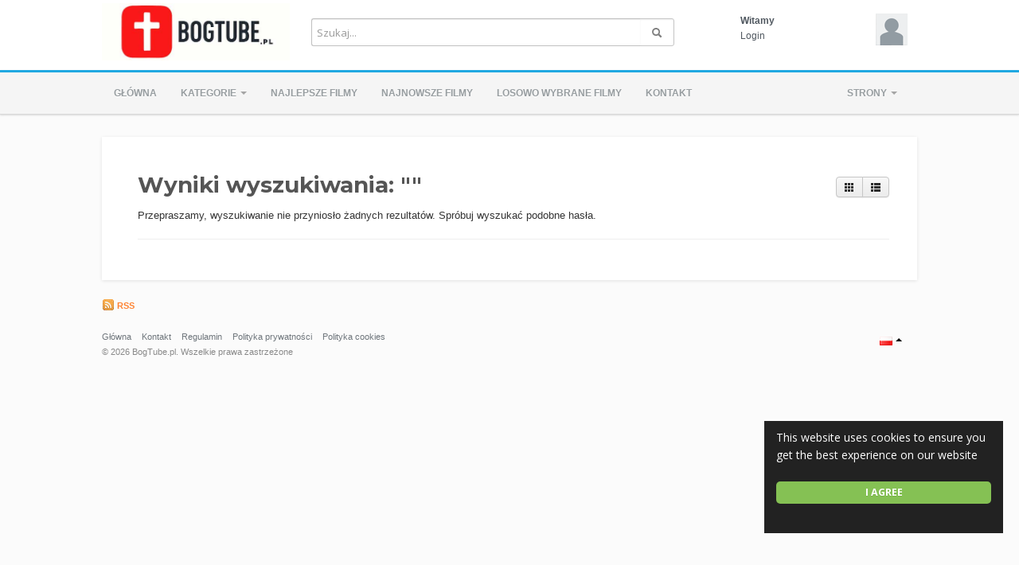

--- FILE ---
content_type: text/html; charset=utf-8
request_url: https://bogtube.pl/tags/jozef/page-2/
body_size: 7331
content:
<!DOCTYPE html>
<!--[if IE 7 | IE 8]>
<html class="ie" dir="ltr">
<![endif]-->
<!--[if !(IE 7) | !(IE 8)  ]><!-->
<html dir="ltr">
<!--<![endif]-->
<head>
<meta charset="UTF-8" />
<meta name="viewport" content="width=1024,maximum-scale=1.0">
<title>Wyniki wyszukiwania: &amp;quot;&amp;quot; - Page 2</title>
<meta http-equiv="X-UA-Compatible" content="IE=9; IE=8; IE=7; IE=edge,chrome=1">  
<meta name="title" content="Wyniki wyszukiwania: &amp;quot;&amp;quot; - Page 2" />
<meta name="keywords" content="" />
<meta name="description" content="Wyniki wyszukiwania: &amp;quot;&amp;quot; - Page 2" />
<link rel="shortcut icon" href="https://bogtube.pl/favi.png">
<link rel="alternate" type="application/rss+xml" title="Wyniki wyszukiwania: &amp;quot;&amp;quot; - Page 2" href="https://bogtube.pl/rss.php" />
<!--[if lt IE 9]>
<script src="//html5shim.googlecode.com/svn/trunk/html5.js"></script>
<![endif]-->
<link rel="stylesheet" type="text/css" media="screen" href="https://bogtube.pl/templates/default/css/bootstrap.min.css">
<link rel="stylesheet" type="text/css" media="screen" href="https://bogtube.pl/templates/default/css/bootstrap-responsive.min.css">
<!--[if lt IE 9]>
<script src="//css3-mediaqueries-js.googlecode.com/svn/trunk/css3-mediaqueries.js"></script>
<![endif]-->
<link rel="stylesheet" type="text/css" media="screen" href="https://bogtube.pl/templates/default/css/new-style.css">
<link rel="stylesheet" type="text/css" media="screen" href="//maxcdn.bootstrapcdn.com/font-awesome/4.5.0/css/font-awesome.min.css">
<link href="//fonts.googleapis.com/css?family=Open+Sans:400italic,700italic,400,700&subset=all" rel="stylesheet" type="text/css">
<!--[if IE]>

<link rel="stylesheet" type="text/css" media="screen" href="https://bogtube.pl/templates/default/css/new-style-ie.css">

<link href="//fonts.googleapis.com/css?family=Open+Sans" rel="stylesheet" type="text/css">
<link href="//fonts.googleapis.com/css?family=Open+Sans:400italic" rel="stylesheet" type="text/css">
<link href="//fonts.googleapis.com/css?family=Open+Sans:700" rel="stylesheet" type="text/css">
<link href="//fonts.googleapis.com/css?family=Open+Sans:700italic" rel="stylesheet" type="text/css">
<![endif]-->
<link href='//fonts.googleapis.com/css?family=Montserrat:400,700' rel='stylesheet' type='text/css'>
<script type="text/javascript">
var MELODYURL = "https://bogtube.pl";
var MELODYURL2 = "https://bogtube.pl";
var TemplateP = "https://bogtube.pl/templates/default";
var _LOGGEDIN_ =  false ;
 
</script>

<script type="text/javascript">
 var pm_lang = {
	lights_off: "Zgaś światło",
	lights_on: "Włącz światło",
	validate_name: "Proszę wprowadzić nazwę użytkownika",
	validate_username: "Proszę wprowadzić nazwę użytkownika",
	validate_pass: "Proszę wpisać hasło",
	validate_captcha: "Proszę wprowadzić poprawny kod zabezpieczający",
	validate_email: "Proszę wprowadzić prawidłowy adres e-mail",
	validate_agree: "Proszę zaakceptować warunki korzystania z serwisu",
	validate_name_long: "Twoja nazwa musi mieć przynajmniej 2 znaki",
	validate_username_long: "Twoja nazwa użytkownika musi mieć przynajmniej 2 znaki",
	validate_pass_long: "Twoje hasło musi mieć przynajmniej 5 znaków",
	validate_confirm_pass_long: "Proszę wprowadzić hasło takie same jak powyżej",
	choose_category: "Proszę wybrać kategorię",
	validate_select_file: "Żaden plik nie został wybrany / przesłany.",
	validate_video_title: "Proszę wprowadzić tytuł tego filmu",
	please_wait: "Wczytywanie...",
	// upload video page
	swfupload_status_uploaded: "Wysłano",
	swfupload_status_pending: "Kontynuuj resztę formularza.",
	swfupload_status_queued: "W kolejce",
	swfupload_status_uploading: "Wgrywam...",
	swfupload_file: "Plik",
	swfupload_btn_select: "Wybierz",
	swfupload_btn_cancel: "Anuluj",
	swfupload_status_error: "Błąd",
	swfupload_error_oversize: "Rozmiar wybranego pliku(-ów) jest większy niż przewidziany limit",
	swfupload_friendly_maxsize: "",
	upload_errmsg2: "Zły rodzaj pliku",
	// playlist
	playlist_delete_confirm: "Are you sure you want to permanently delete this playlist?\n\nClick 'Cancel' to stop, 'OK' to delete.",
	playlist_delete_item_confirm: "You are about to remove this video from your playlist.\n\nClick 'Cancel' to stop, 'OK' to delete.",
	show_more: "Pokaż więcej",
	show_less: "Show less",
	delete_video_confirmation: "Are you sure you want to delete this video?",
	browse_all: "Browse All",
	upload_error_unknown: "Unknown error occured"
 }
</script>


<script type="text/javascript" src="https://bogtube.pl/js/swfobject.js"></script>
<style type="text/css"></style>
</head>
<body>

<header class="wide-header" id="overview">
<div class="row-fluid fixed960">
	<div class="span3">
	  		<div class="pm-logo-image">
			<a href="https://bogtube.pl/index.html" rel="home"><img src="//bogtube.pl/uploads/custom-logo.jpg" alt="BogTube.pl" title="BogTube.pl" border="0" /></a>
		</div>
	     </div>
   
   <div class="span6 wide-header-pad">
		<form action="https://bogtube.pl/search.php" method="get" id="search" name="search" onSubmit="return validateSearch('true');">
	<div class="controls">
	  <div class="input-append">
		<input class="span10 pm-search-field" id="appendedInputButton" size="16" name="keywords" type="text" placeholder="Szukaj..." x-webkit-speech="x-webkit-speech" onwebkitspeechchange="this.form.submit();" onblur="fill();" autocomplete="off">
		<input id="pm-video-id" size="16" name="video-id" type="hidden">
		<button class="btn" type="submit"><i class="icon-search"></i></button>
	  </div>
	  <div class="suggestionsBox" id="suggestions" style="display: none;">
		  <ul class="suggestionList input-xlarge" id="autoSuggestionsList"></ul>
	  </div>
	</div>
	</form>
	   </div>

	<div class="span3 hidden-phone">
	<div id="user-pane">
		<div class="user-data">
					<span class="avatar-img avatar-generic">
			<a class="primary ajax-modal" data-toggle="modal" data-backdrop="true" data-keyboard="true" href="#header-login-form" rel="tooltip" title="Login"><img src="https://bogtube.pl/templates/default/img/pm-avatar.png" width="40" height="40" alt=""></a>
			</span>
			<span class="greet-links">
				<div class="ellipsis"><strong>Witamy</strong></div>
				<span class=""><a class="primary ajax-modal" data-toggle="modal" data-backdrop="true" data-keyboard="true" href="#header-login-form">Login</a>
								</span>
			</span>
			</div>
			
				<div class="modal modal-narrow hide" id="header-login-form" role="dialog" aria-labelledby="header-login-form-label"> <!-- login modal -->
			<div class="modal-header">
				<button type="button" class="close" data-dismiss="modal" aria-hidden="true">&times;</button>
				<h3 id="header-login-form-label">Login</h3>
			</div>
			<div class="modal-body">
				<p></p>
								<form class="form-vertical" name="login_form" id="login-form" method="post" action="https://bogtube.pl/login.php">
  <fieldset>
  <div class="control-group">
    <label class="control-label" for="username">Twoja nazwa użytkownika lub email</label>
    <div class="controls"><input type="text" class="hocusfocus input-large" id="hocusfocus" name="username" value=""></div>
  </div>
  <div class="control-group">
    <label class="control-label" for="pass">Hasło</label>
    <div class="controls"><input type="password" class="input-large" id="pass" name="pass" maxlength="32" autocomplete="off"></div>
  </div>


    <div class="">
        <div class="controls">
        <button type="submit" name="Login" value="Login" class="btn btn-blue" data-loading-text="Login">Login</button>
        <span class="signup"><small><a href="https://bogtube.pl/login.html?do=forgot_pass">Nie pamiętasz hasła?</a></small></span>
        </div>
    </div>
  </fieldset>
</form>			</div>
		</div>

		<div class="modal modal-narrow hide" id="header-register-form" role="dialog" aria-labelledby="header-register-form-label"> <!-- register modal -->
			<div class="modal-header">
				<button type="button" class="close" data-dismiss="modal" aria-hidden="true">&times;</button>
				<h3 id="header-register-form-label">Zalóż konto</h3>
			</div>
			<div class="modal-body">
				<p></p>
				<div class="pm-social-accounts">
					<p>Register with your social account</p>
														</div>
				<div class="clearfix"></div>
				<hr />
				<a href="https://bogtube.pl/register.html" class="btn btn-register-email">Register with E-mail</a>
			</div>
		</div>
					</div><!--.user-data-->
	</div><!--#user-pane-->
</div>
</header>
<nav class="wide-nav">
	<div class="row-fluid fixed960">
		<span class="span12">
		<div class="navbar">
			  <div class="navbar-inner">
				<div class="container">
				  <a class="btn btn-navbar" data-toggle="collapse" data-target=".nav-collapse">
					<span class="icon-bar"></span>
					<span class="icon-bar"></span>
					<span class="icon-bar"></span>
				  </a>
				  <div class="nav-collapse">
					<ul class="nav">
					  <li><a href="https://bogtube.pl/index.html" class="wide-nav-link">Główna</a></li>
					  <li class="dropdown">
													<a href="https://bogtube.pl/browse.html" class="dropdown-toggle wide-nav-link disabled" data-target="#" role="button" data-toggle="dropdown">Kategorie <b class="caret"></b></a>
												<ul class="dropdown-menu">
						<li class="dropdown-submenu"><a href="https://bogtube.pl/browse-filmy-fabularne-videos-1-date.html" class="dropdown-submenu">Filmy fabularne</a>
<ul class='dropdown-menu'>
	<li class=""><a href="https://bogtube.pl/browse-na-faktach-videos-1-date.html" class="">Na faktach</a>	</li>
</ul>
</li>
<li class="dropdown-submenu"><a href="https://bogtube.pl/browse-muzyka-videos-1-date.html" class="dropdown-submenu">Muzyka</a>
<ul class='dropdown-menu'>
	<li class=""><a href="https://bogtube.pl/browse-uwielbienie-videos-1-date.html" class="">Uwielbienie</a>	</li>
	<li class=""><a href="https://bogtube.pl/browse-dla-dzieci-videos-1-date.html" class="">Dla dzieci</a>	</li>
</ul>
</li>
<li class="dropdown-submenu"><a href="https://bogtube.pl/browse-bajki-i-animacje-videos-1-date.html" class="dropdown-submenu">Bajki i animacje</a>
<ul class='dropdown-menu'>
	<li class=""><a href="https://bogtube.pl/browse-biblijne-videos-1-date.html" class="">Biblijne</a>	</li>
	<li class=""><a href="https://bogtube.pl/browse-edukacyjne-videos-1-date.html" class="">Edukacyjne</a>	</li>
</ul>
</li>
<li class="dropdown-submenu"><a href="https://bogtube.pl/browse-kazania-i-nauczania-videos-1-date.html" class="dropdown-submenu">Kazania i nauczania</a>
<ul class='dropdown-menu'>
	<li class=""><a href="https://bogtube.pl/browse-ks-piotr-pawlukiewicz-videos-1-date.html" class="">Ks. Piotr Pawlukiewicz</a>	</li>
	<li class=""><a href="https://bogtube.pl/browse-jan-pawel-II-videos-1-date.html" class="">Jan Paweł II</a>	</li>
</ul>
</li>
<li class="dropdown-submenu"><a href="https://bogtube.pl/browse-motywacja-i-inspiracja-videos-1-date.html" class="dropdown-submenu">Motywacja i inspiracja</a>
<ul class='dropdown-menu'>
	<li class=""><a href="https://bogtube.pl/browse-swiadectwa-videos-1-date.html" class="">Świadectwa</a>	</li>
	<li class=""><a href="https://bogtube.pl/browse-historie-przemiany-videos-1-date.html" class="">Historie przemiany</a>	</li>
</ul>
</li>

						</ul>
					  </li>
					  
					  					  <li><a href="https://bogtube.pl/topvideos.html" class="wide-nav-link">Najlepsze filmy</a></li>
					  <li><a href="https://bogtube.pl/newvideos.html" class="wide-nav-link">Najnowsze filmy</a></li>
					  <li><a href="https://bogtube.pl/randomizer.php" rel="nofollow" class="wide-nav-link">Losowo wybrane filmy</a></li>
					  		
					  <li><a href="https://bogtube.pl/contact_us.html" class="wide-nav-link">Kontakt</a></li>
					  		
					  					</ul>
					<ul class="nav pull-right pm-ul-pages">
										  <li class="dropdown">
						<a href="#" class="dropdown-toggle wide-nav-link" data-toggle="dropdown">Strony <b class="caret"></b></a>
						<ul class="dropdown-menu">
							  								<li><a href="https://bogtube.pl/pages/polityka-prywatnosci.html">Polityka prywatności</a></li>
							  								<li><a href="https://bogtube.pl/pages/polityka-cookies.html">Polityka cookies</a></li>
							  						</ul>
					  </li>
										
																					</ul>

				  </div><!-- /.nav-collapse -->
				</div>
			  </div><!-- /navbar-inner -->
			</div><!-- /navbar -->
	   </span>
	</div>
</nav>
<a id="top"></a>
<div class="pm-ad-zone" align="center"><script async src="https://pagead2.googlesyndication.com/pagead/js/adsbygoogle.js?client=ca-pub-8572533935347191"
     crossorigin="anonymous"></script><img src="https://bogtube.pl/ajax.php?p=stats&do=show&aid=1&at=1" width="1" height="1" border="0" /></div>
 

<div id="wrapper">
    <div class="container-fluid">
      <div class="row-fluid">
        <div class="span12 extra-space">
		<div id="primary">
            <div class="btn-group btn-group-sort">
            <button class="btn btn-small" id="list"><i class="icon-th"></i> </button>
            <button class="btn btn-small" id="grid"><i class="icon-th-list"></i> </button>
            </div>
			<h1>Wyniki wyszukiwania: "<span class="bg-highlight"></span>"</h1>

			Przepraszamy, wyszukiwanie nie przyniosło żadnych rezultatów. Spróbuj wyszukać podobne hasła.
			<hr />
			<ul class="pm-ul-browse-videos thumbnails primary-extended" id="pm-grid">
						</ul>
			<div class="clearfix"></div>
			
		</div><!-- #primary -->
        </div><!-- #content -->
      </div><!-- .row-fluid -->
    </div><!-- .container-fluid -->
<a id="back-top" class="hidden-phone hidden-tablet" title="Do Góry">
	<i class="icon-chevron-up"></i>
	<span></span>
</a>



</div><!-- end wrapper -->

<div class="row-fluid fixed960">
	<div class="row-fluid">
		<a href="https://bogtube.pl/rss.php" title="Wyniki wyszukiwania: &amp;quot;&amp;quot; - Page 2 RSS" class="pm-rss-link"><i class="pm-vc-sprite ico_rss"></i> RSS</a>
		</div>
</div>

	
<footer>
<div class="row-fluid fixed960">
	<div class="span8">
	<ul>
				<li><a href="https://bogtube.pl/index.html">Główna</a></li>
		<li><a href="https://bogtube.pl/contact_us.html">Kontakt</a></li>
								  			<li><a href="https://bogtube.pl/pages/regulamin.html">Regulamin</a></li>
		  			<li><a href="https://bogtube.pl/pages/polityka-prywatnosci.html">Polityka prywatności</a></li>
		  			<li><a href="https://bogtube.pl/pages/polityka-cookies.html">Polityka cookies</a></li>
		  			</ul>
	<p>
		&copy; 2026 BogTube.pl. Wszelkie prawa zastrzeżone
	</p>
	</div>
	<div class="span3">
	 
	</div>
	<div class="span1">
		 <div id="lang_selector">
	  <div class="btn-group dropup lang-selector hidden-phone" id="lang-selector">
	  <a class="btn btn-link dropdown-toggle" data-toggle="dropdown" href="#"><img src="https://bogtube.pl/lang/flags/pl.png" width="16" height="10" alt="Polish" title="Polish" align="texttop"> <span class="hide">Polish</span> <span class="caret"></span></a>

	  <ul class="dropdown-menu border-radius0 pullleft lang_submenu">
	  	   	   <li><a href="#" title="Albanian" name="2" id="lang_select_2">Albanian</a></li>
	   	  	   	   <li><a href="#" title="Amharic" name="26" id="lang_select_26">Amharic</a></li>
	   	  	   	   <li><a href="#" title="Arabic" name="3" id="lang_select_3">Arabic</a></li>
	   	  	   	   <li><a href="#" title="Brazilian" name="4" id="lang_select_4">Brazilian</a></li>
	   	  	   	   <li><a href="#" title="Bulgarian" name="5" id="lang_select_5">Bulgarian</a></li>
	   	  	   	   <li><a href="#" title="Croatian" name="6" id="lang_select_6">Croatian</a></li>
	   	  	   	   <li><a href="#" title="Danish" name="7" id="lang_select_7">Danish</a></li>
	   	  	   	   <li><a href="#" title="Deutsch" name="8" id="lang_select_8">Deutsch</a></li>
	   	  	   	   <li><a href="#" title="English" name="1" id="lang_select_1">English</a></li>
	   	  	   	   <li><a href="#" title="Farsi" name="25" id="lang_select_25">Farsi</a></li>
	   	  	   	   <li><a href="#" title="Fran&#231;ais" name="9" id="lang_select_9">Fran&#231;ais</a></li>
	   	  	   	   <li><a href="#" title="Georgian" name="10" id="lang_select_10">Georgian</a></li>
	   	  	   	   <li><a href="#" title="Greek" name="27" id="lang_select_27">Greek</a></li>
	   	  	   	   <li><a href="#" title="Hebrew" name="23" id="lang_select_23">Hebrew</a></li>
	   	  	   	   <li><a href="#" title="Italian" name="11" id="lang_select_11">Italian</a></li>
	   	  	   	   <li><a href="#" title="Lithuanian" name="12" id="lang_select_12">Lithuanian</a></li>
	   	  	   	   <li><a href="#" title="Nederlands" name="13" id="lang_select_13">Nederlands</a></li>
	   	  	   	  	   	   <li><a href="#" title="Portuguese" name="15" id="lang_select_15">Portuguese</a></li>
	   	  	   	   <li><a href="#" title="Rom&#226;n&#259;" name="16" id="lang_select_16">Rom&#226;n&#259;</a></li>
	   	  	   	   <li><a href="#" title="Russian" name="17" id="lang_select_17">Russian</a></li>
	   	  	   	   <li><a href="#" title="Serbian" name="18" id="lang_select_18">Serbian</a></li>
	   	  	   	   <li><a href="#" title="Slovak" name="19" id="lang_select_19">Slovak</a></li>
	   	  	   	   <li><a href="#" title="Spanish" name="20" id="lang_select_20">Spanish</a></li>
	   	  	   	   <li><a href="#" title="Swedish" name="21" id="lang_select_21">Swedish</a></li>
	   	  	   	   <li><a href="#" title="T&uuml;rk&ccedil;e" name="22" id="lang_select_22">T&uuml;rk&ccedil;e</a></li>
	   	  	   	   <li><a href="#" title="Thai" name="24" id="lang_select_24">Thai</a></li>
	   	  	  </ul>
	 </div>
		</div>
</div>
</footer>
<div id="lights-overlay"></div>



<script src="//ajax.googleapis.com/ajax/libs/jquery/1.8.3/jquery.min.js" type="text/javascript"></script> 
<script src="https://bogtube.pl/templates/default/js/bootstrap.min.js" type="text/javascript"></script>
<script src="https://bogtube.pl/templates/default/js/jquery.cookee.js" type="text/javascript"></script>
<script src="https://bogtube.pl/templates/default/js/jquery.validate.min.js" type="text/javascript"></script>
<script src="https://bogtube.pl/templates/default/js/theme.js" type="text/javascript"></script>



<script type="text/javascript"> 
window.cookieconsent_options = {"message":"This website uses cookies to ensure you get the best experience on our website","dismiss":"I agree","learnMore":"More info","link":null,"theme":"cookieconsent-floating"};
</script>
<script type="text/javascript" src="https://bogtube.pl/js/cookieconsent.min.js"></script>


<script src="https://bogtube.pl/templates/default/js/jquery.maskedinput-1.3.min.js" type="text/javascript"></script>
<script src="https://bogtube.pl/templates/default/js/jquery.tagsinput.min.js" type="text/javascript"></script>
<script src="https://bogtube.pl/templates/default/js/jquery-scrolltofixed-min.js" type="text/javascript"></script>
<script src="https://bogtube.pl/templates/default/js/jquery.uniform.min.js" type="text/javascript"></script>
<script src="https://bogtube.pl/templates/default/js/jquery.ba-dotimeout.min.js" type="text/javascript"></script>

<script src="https://bogtube.pl/js/jquery.typewatch.js" type="text/javascript"></script>

<script type="text/javascript" src="https://bogtube.pl/js/bootstrap-notify.min.js"></script>
<script src="https://bogtube.pl/js/melody.dev.js" type="text/javascript"></script>
<script src="https://bogtube.pl/templates/default/js/melody.dev.js" type="text/javascript"></script>
<script src="https://bogtube.pl/templates/default/js/lightbox.min.js" type="text/javascript"></script>
<script type="text/javascript">
// Global settings for notifications
$.notifyDefaults({
	// settings
	element: 'body',
	position: null,
	type: "info",
	allow_dismiss: true,
	newest_on_top: true,
	showProgressbar: false,
	placement: {
		from: "top", // top, bottom
		align: "right" // left, right, center
	},
	offset: {
		x: 20,
		y: 100
	  },
	spacing: 10,
	z_index: 1031,
	delay: 10000,
	timer: 1000,
	url_target: '_blank',
	mouse_over: null,
	animate: {
		enter: 'animated fadeInDown',//'animated fadeIn',
		exit: 'animated fadeOutUpBig',//'animated fadeOut'
	},
	onShow: null,
	onShown: null,
	onClose: null,
	onClosed: null,
	template: '<div data-notify="container" class="growl alert alert-{0}" role="alert">' +
				'<button type="button" aria-hidden="true" class="close" data-notify="dismiss">&times;</button>' +
				'<span data-notify="icon"></span> ' +
				'<span data-notify="title">{1}</span> ' +
				'<span data-notify="message">{2}</span>' +
				'<div class="progress" data-notify="progressbar">' +
					'<div class="progress-bar progress-bar-{0}" role="progressbar" aria-valuenow="0" aria-valuemin="0" aria-valuemax="100" style="width: 0%;"></div>' +
				'</div>' +
				'<a href="{3}" target="{4}" data-notify="url"></a>' +
			'</div>',
	PM_exitAnimationTimeout: 0 // PHP Melody custom settings
});
</script>




<script type="text/javascript">
$(document).ready(function () {
	// live search
	$('#appendedInputButton').typeWatch({
		callback: function() {
			$.ajax({
				type: "POST",
				url: MELODYURL2 + "/ajax_search.php",
				data: {
					"queryString": $('#appendedInputButton').val()
				},
				dataType: "html",
				success: function(b) {
					if (b.length > 0) {
						$("#autoSuggestionsList").html(b);
						
						$(".suggestionsBox").show(function() {
							
							var $listItems = $('#autoSuggestionsList').find('li');
							
							$('#appendedInputButton').keydown(function(e) {
								var key = e.keyCode,
									$selected = $listItems.filter('.selected'),
									$current;

								if(key == 38 || key == 40) {
									e.preventDefault();
								}

								if ( key != 40 && key != 38 ) return;

								$listItems.removeClass('selected');

								if ( key == 40 ) // Down key
								{
									if ( ! $selected.length || $selected.is(':last-child') ) {
										$current = $listItems.eq(0);
									}
									else {
										$current = $selected.next();
									}
								}
								else if ( key == 38 ) // Up key
								{
									if ( ! $selected.length || $selected.is(':first-child') ) {
										$current = $listItems.last();
									}
									else {
										$current = $selected.prev();
									}
								}

								$current.addClass('selected');
								$selected_url = $current.find('a').attr('href');

								$selected_id = $current.attr('data-video-id');

								($('#pm-video-id').val($selected_id));
							});
						});
					} else {
						$(".suggestionsBox").hide();
					}
				}
			});
		},
		wait: 400,
		highlight: true,
		captureLength: 3
	});
});
</script>


 


	
	<script type="text/javascript">
		$('#header-login-form').on('shown', function () {
			$('.hocusfocus').focus();
		});
	</script>
	


<script src="https://bogtube.pl/templates/default/js/jquery.cropit.js" type="text/javascript"></script>
<script type="text/javascript"> 
$(function() {
	var cropit_avatar_notify = null;
	var cropit_cover_notify = null;
	var cropit_notify_type = 'info';
	
	// Avatar
	$('.pm-profile-avatar-pic').cropit({
		smallImage: 'allow',
		// width: 180, 
		// height: 180,
		width: 120,
		height: 120,
		preview: '.pm-profile-avatar-preview',
		onImageLoading: function(){
			cropit_avatar_notify = $.notify({message: pm_lang.please_wait}, {type: cropit_notify_type});
		},
		onImageLoaded: function() {
			cropit_avatar_notify.close();
		},
		onImageError: function(){
			cropit_avatar_notify.close();
		}
	});

	$('#btn-edit-avatar').click(function() {
	  $('#cropit-avatar-input').click();
	  $('#cropit-avatar-form').css('visibility', 'visible');
	  $('.cropit-image-preview').removeClass('animated fadeIn');
	});

	$('.btn-cancel-avatar').click(function() {
		$('.pm-profile-avatar-pic .cropit-image-preview').removeClass('cropit-image-loaded').addClass('animated fadeIn');
		$('#cropit-avatar-form').css('visibility', 'hidden');
		return false;
	});

	$('form#cropit-avatar-form').submit(function() {
		
		var image_data = $('.pm-profile-avatar-pic').cropit('export', {
			type: 'image/jpeg',
			quality: .9,
			fillBg: '#333'
		});
		
		// Move cropped image data to hidden input
		$('.hidden-avatar-data-img').val(image_data);
		
		$.ajax({
			url: MELODYURL2 + "/ajax.php",
			type: "POST",
			dataType: "json",
			data: $('#cropit-avatar-form').serialize(),
			beforeSend: function(jqXHR, settings) {
				// clean error message container
				//cropit_avatar_notify.close();
				$.notifyClose();
				cropit_avatar_notify = $.notify({message: pm_lang.swfupload_status_uploading}, {type: cropit_notify_type});
			},
		})
		.done(function(data){
			cropit_avatar_notify.close();
			if (data.success) { 
				// hide form action buttons 
				$('#cropit-avatar-form').css('visibility', 'hidden');
				
				// reset background with uploaded image 
				$('.pm-profile-avatar-pic .cropit-image-preview img').attr('src', data.file_url);
				
				// stop image movement ability
				$('.pm-profile-avatar-pic .cropit-image-preview').addClass('animated fadeIn');
				// timeout required to allow time for the uploaded image to load before removing the current image obj (and avoid a image-swapping 'glitch')
				setTimeout(function(){
					$('.pm-profile-avatar-pic .cropit-image-preview').removeClass('cropit-image-loaded')
				}, 700);
				
				// unload selected image to let the user re-select the same image
				$('.pm-profile-avatar-pic input.cropit-image-input')[0].value = null;
			}
			cropit_avatar_notify = $.notify({message: data.msg}, {type: data.alert_type});
		});

		return false;
	});
	
	var cropit_cover_height = parseInt($('.pm-profile-cover-preview').attr('data-cropit-height'));
	if ( ! cropit_cover_height) {
		cropit_cover_height = 200;
	}
		
	// Cover
	$('.pm-profile-cover-preview').cropit({
		smallImage: 'allow',
		height: cropit_cover_height,
		onImageLoading: function(){
			cropit_cover_notify = $.notify({message: pm_lang.please_wait}, {type: cropit_notify_type});
		},
		onImageLoaded: function() {
			cropit_cover_notify.close();
		},
		onImageError: function(){
			cropit_cover_notify.close();
		}
	});

	$('#btn-edit-cover').click(function() {
	  $('#cropit-cover-input').click();
	  $('#cropit-cover-form').css('visibility', 'visible');
	  $('.cropit-image-preview').removeClass('animated fadeIn');
	});

	$('.btn-cancel').click(function() {
		$('.pm-profile-cover-preview .cropit-image-preview').removeClass('cropit-image-loaded').addClass('animated fadeIn');
		$('#cropit-cover-form').css('visibility', 'hidden');
		return false;
	});

	$('form#cropit-cover-form').submit(function() {
		
		var image_data = $('.pm-profile-cover-preview').cropit('export', {
			type: 'image/jpeg',
			quality: .9,
			fillBg: '#333'
		});
		
		// Move cropped image data to hidden input
		$('.hidden-cover-data-img').val(image_data);
		
		$.ajax({
			url: MELODYURL2 + "/ajax.php",
			type: "POST",
			dataType: "json",
			data: $('#cropit-cover-form').serialize(),
			beforeSend: function(jqXHR, settings) {
				// clean error message container
				//cropit_cover_notify.close();
				$.notifyClose();
				cropit_cover_notify = $.notify({message: pm_lang.swfupload_status_uploading}, {type: cropit_notify_type});
			},
		})
		.done(function(data){
			cropit_cover_notify.close();
			if (data.success) { 
				// hide form action buttons 
				$('#cropit-cover-form').css('visibility', 'hidden');
				
				// reset background with uploaded image 
				$('.pm-profile-cover-preview .cropit-image-preview img').attr('src', data.file_url);
				
				// stop image movement ability
				$('.pm-profile-cover-preview .cropit-image-preview').addClass('animated fadeIn');
				// timeout required to allow time for the uploaded image to load before removing the current image obj (and avoid a image-swapping 'glitch')
				setTimeout(function(){
					$('.pm-profile-cover-preview .cropit-image-preview').removeClass('cropit-image-loaded')
				}, 700);
				
				// unload selected image to let the user re-select the same image
				$('.pm-profile-cover-preview input.cropit-image-input')[0].value = null;
			}
			cropit_cover_notify = $.notify({message: data.msg}, {type: data.alert_type});
		});

		return false;
	});
});
</script>

<!-- Google tag (gtag.js) -->
<script async src="https://www.googletagmanager.com/gtag/js?id=G-QV37ZVMBWG"></script>
<script>
  window.dataLayer = window.dataLayer || [];
  function gtag(){dataLayer.push(arguments);}
  gtag('js', new Date());

  gtag('config', 'G-QV37ZVMBWG');
</script>
</body>
</html> 

--- FILE ---
content_type: text/html; charset=utf-8
request_url: https://www.google.com/recaptcha/api2/aframe
body_size: 267
content:
<!DOCTYPE HTML><html><head><meta http-equiv="content-type" content="text/html; charset=UTF-8"></head><body><script nonce="lD0ZPHd6n1XjbO5Eex3arA">/** Anti-fraud and anti-abuse applications only. See google.com/recaptcha */ try{var clients={'sodar':'https://pagead2.googlesyndication.com/pagead/sodar?'};window.addEventListener("message",function(a){try{if(a.source===window.parent){var b=JSON.parse(a.data);var c=clients[b['id']];if(c){var d=document.createElement('img');d.src=c+b['params']+'&rc='+(localStorage.getItem("rc::a")?sessionStorage.getItem("rc::b"):"");window.document.body.appendChild(d);sessionStorage.setItem("rc::e",parseInt(sessionStorage.getItem("rc::e")||0)+1);localStorage.setItem("rc::h",'1768787511419');}}}catch(b){}});window.parent.postMessage("_grecaptcha_ready", "*");}catch(b){}</script></body></html>

--- FILE ---
content_type: text/css
request_url: https://bogtube.pl/templates/default/css/cookieconsent-floating.css
body_size: 421
content:
.cc_banner-wrapper{z-index:9001;position:relative}
.cc_container .cc_btn{cursor:pointer;text-align:center;font-size:.6em;transition:font-size 200ms;line-height:1em}
.cc_container .cc_message{font-size:.6em;transition:font-size 200ms;margin:0;padding:0;line-height:1.6em}
@media screen and (min-width: 500px) {
.cc_container .cc_btn{font-size:.8em}
.cc_container .cc_message{font-size:.8em}
}
@media screen and (min-width: 768px) {
.cc_container .cc_btn{font-size:1em}
.cc_container .cc_message{font-size:1em}
}
@media screen and (min-width: 992px) {
.cc_container .cc_message{font-size:1em}
}
@media print {
.cc_banner-wrapper,.cc_container{display:none}
}
.cc_container{position:fixed;left:0;right:0;bottom:0;overflow:hidden;padding:10px 15px 50px}
.cc_container .cc_btn{padding:8px 16px;background-color:#85c154;position:absolute;bottom:10px;left:15px;right:15px;text-align:center}
@media screen and (min-width: 500px) {
.cc_container{left:initial;right:20px;bottom:50px;width:300px;padding-bottom:77px}
.cc_container .cc_btn{right:15px;bottom:37px}
}
@media screen and (min-width: 768px) {
.cc_container{padding-bottom:87px}
.cc_container .cc_message{font-size:1em}
}
.cc_container{background:#222;color:#fff;font-size:14px;font-family:"Open Sans",Helvetica,Verdana,Geneva,sans-serif;box-sizing:border-box}
.cc_container::-moz-selection{background:#ff5e99;color:#fff;text-shadow:none}
.cc_container .cc_btn,.cc_container .cc_btn:visited{color:#FFF;background-color:#85c154;transition:background 200ms ease-in-out,color 200ms ease-in-out,box-shadow 200ms ease-in-out;-webkit-transition:background 200ms ease-in-out,color 200ms ease-in-out,box-shadow 200ms ease-in-out;border-radius:5px;-webkit-border-radius:5px;text-transform:uppercase;text-shadow:0 1px 0 #73b040;font-size:.9em!important;font-weight:700}
.cc_container .cc_btn:hover,.cc_container .cc_btn:active{background-color:#80BB4E;color:#fff}
.cc_container a,.cc_container a:visited{text-decoration:none;color:#31a8f0;transition:200ms color}
.cc_container a:hover,.cc_container a:active{color:#b2f7ff}
@-webkit-keyframes fadeInRight {
0%{opacity:0;-webkit-transform:translateX(20px);transform:translateX(20px)}
100%{opacity:1;-webkit-transform:translateX(0);transform:translateX(0)}
}
@keyframes fadeInRight {
0%{opacity:0;-webkit-transform:translateX(20px);-ms-transform:translateX(20px);transform:translateX(20px)}
100%{opacity:1;-webkit-transform:translateX(0);-ms-transform:translateX(0);transform:translateX(0)}
}
.cc_container{-webkit-animation-duration:.6s;animation-duration:.6s;-webkit-animation-fill-mode:both;animation-fill-mode:both;-webkit-animation-duration:.8s;-moz-animation-duration:.8s;-o-animation-duration:.8s;animation-duration:.8s;-webkit-animation-fill-mode:both;-moz-animation-fill-mode:both;-o-animation-fill-mode:both;animation-fill-mode:both;-webkit-animation-name:fadeInRight;animation-name:fadeInRight}

--- FILE ---
content_type: text/javascript
request_url: https://bogtube.pl/js/jquery.typewatch.js
body_size: 549
content:
/*
*	TypeWatch 2.2
*
*	Examples/Docs: github.com/dennyferra/TypeWatch
*	
*  Copyright(c) 2013 
*	Denny Ferrassoli - dennyferra.com
*   Charles Christolini
*  
*  Dual licensed under the MIT and GPL licenses:
*  http://www.opensource.org/licenses/mit-license.php
*  http://www.gnu.org/licenses/gpl.html
*/
(function(jQuery){jQuery.fn.typeWatch=function(o){var _supportedInputTypes=["TEXT","TEXTAREA","PASSWORD","TEL","SEARCH","URL","EMAIL","DATETIME","DATE","MONTH","WEEK","TIME","DATETIME-LOCAL","NUMBER","RANGE"];var options=jQuery.extend({wait:750,callback:function(){},highlight:true,captureLength:2,inputTypes:_supportedInputTypes},o);function checkElement(timer,override){var value=jQuery(timer.el).val();if((value.length>=options.captureLength&&value.toUpperCase()!=timer.text)||(override&&value.length>=options.captureLength)){timer.text=value.toUpperCase();timer.cb.call(timer.el,value);}}function watchElement(elem){var elementType=elem.type.toUpperCase();if(jQuery.inArray(elementType,options.inputTypes)>=0){var timer={timer:null,text:jQuery(elem).val().toUpperCase(),cb:options.callback,el:elem,wait:options.wait};if(options.highlight){jQuery(elem).focus(function(){this.select();});}var startWatch=function(evt){var timerWait=timer.wait;var overrideBool=false;var evtElementType=this.type.toUpperCase();if(typeof evt.keyCode!="undefined"&&evt.keyCode==13&&evtElementType!="TEXTAREA"&&jQuery.inArray(evtElementType,options.inputTypes)>=0){timerWait=1;overrideBool=true;}var timerCallbackFx=function(){checkElement(timer,overrideBool);};clearTimeout(timer.timer);timer.timer=setTimeout(timerCallbackFx,timerWait);};jQuery(elem).on("keydown paste cut input",startWatch);}}return this.each(function(){watchElement(this);});};})(jQuery);

--- FILE ---
content_type: text/javascript
request_url: https://bogtube.pl/templates/default/js/jquery-scrolltofixed-min.js
body_size: 918
content:
(function(a){a.isScrollToFixed=function(b){return a(b).data("ScrollToFixed")!==undefined};a.ScrollToFixed=function(d,g){var j=this;j.$el=a(d);j.el=d;j.$el.data("ScrollToFixed",j);var c=false;var z=j.$el;var A;var x=0;var n=0;var h=-1;var e=-1;var p=null;var u;function q(){z.trigger("preUnfixed");i();z.trigger("unfixed");e=-1;x=z.offset().top;n=z.offset().left;if(j.options.offsets){n+=(z.offset().left-z.position().left)}if(h==-1){h=n}A=z.css("position");c=true;if(j.options.bottom!=-1){z.trigger("preFixed");s();z.trigger("fixed")}}function k(){var B=j.options.limit;if(!B){return 0}if(typeof(B)==="function"){return B()}return B}function m(){return A==="fixed"}function t(){return A==="absolute"}function f(){return !(m()||t())}function s(){if(!m()){p.css({display:z.css("display"),width:z.outerWidth(true),height:z.outerHeight(true),"float":z.css("float")});z.css({width:z.width(),position:"fixed",top:j.options.bottom==-1?o():"",bottom:j.options.bottom==-1?"":j.options.bottom});A="fixed"}}function b(){z.css({width:z.width(),position:"absolute",top:k(),left:n});A="absolute"}function i(){if(!f()){e=-1;p.css("display","none");z.css({width:"",position:"",left:"",top:""});A=null}}function r(B){if(B!=e){z.css("left",n-B);e=B}}function o(){return j.options.marginTop}function v(){if(!a.isScrollToFixed(z)){return}var D=c;if(!c){q()}var B=a(window).scrollLeft();var E=a(window).scrollTop();var C=k();if(j.options.minWidth&&a(window).width()<j.options.minWidth){if(!f()||!D){l();z.trigger("preUnfixed");i();z.trigger("unfixed")}}else{if(j.options.bottom==-1){if(C>0&&E>=C-o()){if(!t()||!D){l();z.trigger("preAbsolute");b();z.trigger("unfixed")}}else{if(E>=x-o()){if(!m()||!D){l();z.trigger("preFixed");s();e=-1;z.trigger("fixed")}r(B)}else{if(!f()||!D){l();z.trigger("preUnfixed");i();z.trigger("unfixed")}}}}else{if(C>0){if(E+a(window).height()-z.outerHeight(true)>=C-o()){if(m()){l();z.trigger("preUnfixed");i();z.trigger("unfixed")}}else{if(!m()){l();z.trigger("preFixed");s()}r(B);z.trigger("fixed")}}else{r(B)}}}}function l(){var B=z.css("position");if(B=="absolute"){z.trigger("postAbsolute")}else{if(B=="fixed"){z.trigger("postFixed")}else{z.trigger("postUnfixed")}}}var w=function(B){if(z.is(":visible")){c=false;v()}};var y=function(B){v()};j.init=function(){j.options=a.extend({},a.ScrollToFixed.defaultOptions,g);if(navigator.platform==="iPad"||navigator.platform==="iPhone"||navigator.platform==="iPod"){if(!navigator.userAgent.match(/OS 5_.*\ like Mac OS X/i)){return}}j.$el.css("z-index",j.options.zIndex);p=a("<div />");A=z.css("position");if(f()){j.$el.after(p)}a(window).bind("resize.ScrollToFixed",w);a(window).bind("scroll.ScrollToFixed",y);if(j.options.preFixed){z.bind("preFixed.ScrollToFixed",j.options.preFixed)}if(j.options.postFixed){z.bind("postFixed.ScrollToFixed",j.options.postFixed)}if(j.options.preUnfixed){z.bind("preUnfixed.ScrollToFixed",j.options.preUnfixed)}if(j.options.postUnfixed){z.bind("postUnfixed.ScrollToFixed",j.options.postUnfixed)}if(j.options.preAbsolute){z.bind("preAbsolute.ScrollToFixed",j.options.preAbsolute)}if(j.options.postAbsolute){z.bind("postAbsolute.ScrollToFixed",j.options.postAbsolute)}if(j.options.fixed){z.bind("fixed.ScrollToFixed",j.options.fixed)}if(j.options.unfixed){z.bind("unfixed.ScrollToFixed",j.options.unfixed)}if(j.options.spacerClass){p.addClass(j.options.spacerClass)}z.bind("resize.ScrollToFixed",function(){p.height(z.height())});z.bind("scroll.ScrollToFixed",function(){z.trigger("preUnfixed");i();z.trigger("unfixed");v()});z.bind("remove.ScrollToFixed",function(){z.trigger("preUnfixed");i();z.trigger("unfixed");a(window).unbind("resize.ScrollToFixed",w);a(window).unbind("scroll.ScrollToFixed",y);z.unbind(".ScrollToFixed");j.$el.removeData("ScrollToFixed")});w()};j.init()};a.ScrollToFixed.defaultOptions={marginTop:0,limit:0,bottom:-1,zIndex:1000};a.fn.scrollToFixed=function(b){return this.each(function(){(new a.ScrollToFixed(this,b))})}})(jQuery);